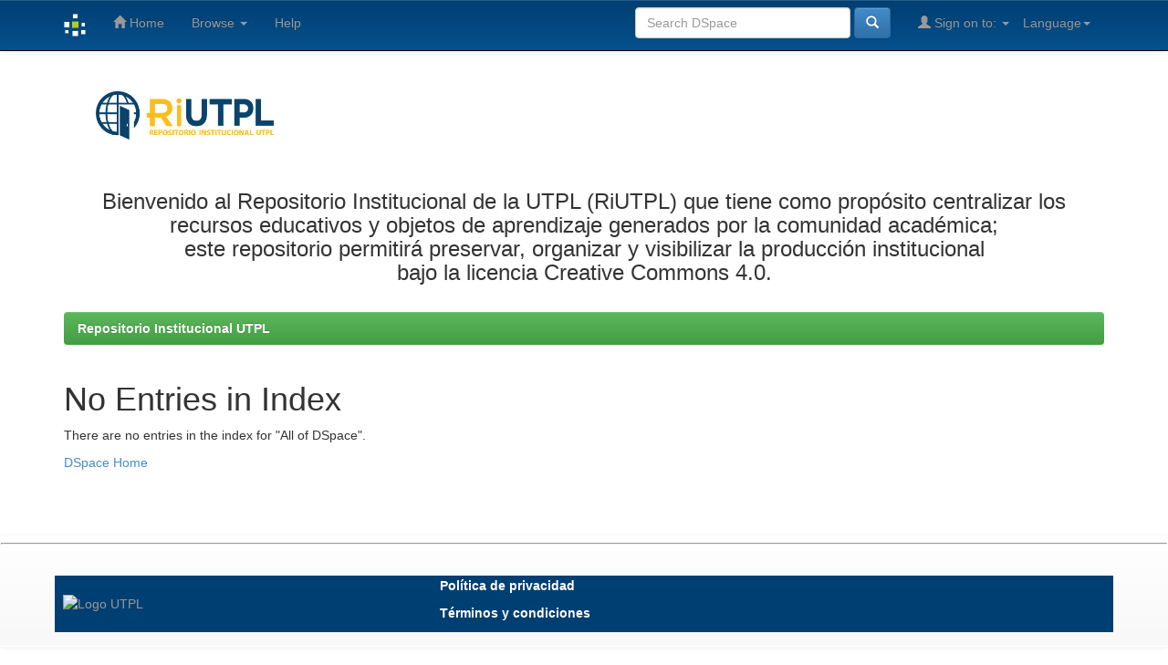

--- FILE ---
content_type: text/html;charset=UTF-8
request_url: https://dspace.utpl.edu.ec/browse?type=author&sort_by=1&order=ASC&rpp=20&etal=-1&value=Calder%C3%B3n+Merizalde%2C+Pedro+Francisco&starts_with=H
body_size: 3856
content:


















<!DOCTYPE html>
<html>
    <head>
        <title>Repositorio Institucional UTPL: No Entries in Index</title>
        <meta http-equiv="Content-Type" content="text/html; charset=UTF-8" />
        <meta name="Generator" content="DSpace 5.4" />
        <meta name="viewport" content="width=device-width, initial-scale=1.0">
        <link rel="shortcut icon" href="/favicon.ico" type="image/x-icon"/>
	    <link rel="stylesheet" href="/static/css/jquery-ui-1.10.3.custom/redmond/jquery-ui-1.10.3.custom.css" type="text/css" />
	    <link rel="stylesheet" href="/static/css/bootstrap/bootstrap.min.css" type="text/css" />
	    <link rel="stylesheet" href="/static/css/bootstrap/bootstrap-theme.min.css" type="text/css" />
	    <link rel="stylesheet" href="/static/css/bootstrap/dspace-theme.css" type="text/css" />

        <link rel="search" type="application/opensearchdescription+xml" href="/open-search/description.xml" title="DSpace"/>

        
	<script type='text/javascript' src="/static/js/jquery/jquery-1.10.2.min.js"></script>
	<script type='text/javascript' src='/static/js/jquery/jquery-ui-1.10.3.custom.min.js'></script>
	<script type='text/javascript' src='/static/js/bootstrap/bootstrap.min.js'></script>
	<script type='text/javascript' src='/static/js/holder.js'></script>
	<script type="text/javascript" src="/utils.js"></script>
    <script type="text/javascript" src="/static/js/choice-support.js"> </script>

    
    
    

<!-- HTML5 shim and Respond.js IE8 support of HTML5 elements and media queries -->
<!--[if lt IE 9]>
  <script src="/static/js/html5shiv.js"></script>
  <script src="/static/js/respond.min.js"></script>
<![endif]-->
    </head>

    
    
    <body class="undernavigation">
<a class="sr-only" href="#content">Skip navigation</a>
<header class="navbar navbar-inverse navbar-fixed-top">    
    
            <div class="container">
                

























       <div class="navbar-header">
         <button type="button" class="navbar-toggle" data-toggle="collapse" data-target=".navbar-collapse">
           <span class="icon-bar"></span>
           <span class="icon-bar"></span>
           <span class="icon-bar"></span>
         </button>
         <a class="navbar-brand" href="/"><img height="25" src="/image/dspace-logo-only.png" alt="DSpace logo" /></a>
       </div>
       <nav class="collapse navbar-collapse bs-navbar-collapse" role="navigation">
         <ul class="nav navbar-nav">
           <li class=""><a href="/"><span class="glyphicon glyphicon-home"></span> Home</a></li>
                
           <li class="dropdown">
             <a href="#" class="dropdown-toggle" data-toggle="dropdown">Browse <b class="caret"></b></a>
             <ul class="dropdown-menu">
               <li><a href="/community-list">Communities<br/>&amp;&nbsp;Collections</a></li>
				<li class="divider"></li>
        <li class="dropdown-header">Browse Items by:</li>
				
				
				
				      			<li><a href="/browse?type=dateissued">Issue Date</a></li>
					
				      			<li><a href="/browse?type=author">Author</a></li>
					
				      			<li><a href="/browse?type=title">Title</a></li>
					
				      			<li><a href="/browse?type=subject">Subject</a></li>
					
				    
				

            </ul>
          </li>
          <li class=""><script type="text/javascript">
<!-- Javascript starts here
document.write('<a href="#" onClick="var popupwin = window.open(\'/help/index.html\',\'dspacepopup\',\'height=600,width=550,resizable,scrollbars\');popupwin.focus();return false;">Help<\/a>');
// -->
</script><noscript><a href="/help/index.html" target="dspacepopup">Help</a></noscript></li>
       </ul>

 
    <div class="nav navbar-nav navbar-right">
	 <ul class="nav navbar-nav navbar-right">
      <li class="dropdown">
       <a href="#" class="dropdown-toggle" data-toggle="dropdown">Language<b class="caret"></b></a>
        <ul class="dropdown-menu">
 
      <li>
        <a onclick="javascript:document.repost.locale.value='en';
                  document.repost.submit();" href="?locale=en">
         English
       </a>
      </li>
 
      <li>
        <a onclick="javascript:document.repost.locale.value='es';
                  document.repost.submit();" href="?locale=es">
         español
       </a>
      </li>
 
     </ul>
    </li>
    </ul>
  </div>
 
 
       <div class="nav navbar-nav navbar-right">
		<ul class="nav navbar-nav navbar-right">
         <li class="dropdown">
         
             <a href="#" class="dropdown-toggle" data-toggle="dropdown"><span class="glyphicon glyphicon-user"></span> Sign on to: <b class="caret"></b></a>
	             
             <ul class="dropdown-menu">
               <li><a href="/mydspace">My DSpace</a></li>
               <li><a href="/subscribe">Receive email<br/>updates</a></li>
               <li><a href="/profile">Edit Profile</a></li>

		
             </ul>
           </li>
          </ul>
          
	
	<form method="get" action="/simple-search" class="navbar-form navbar-right">
	    <div class="form-group">
          <input type="text" class="form-control" placeholder="Search&nbsp;DSpace" name="query" id="tequery" size="25"/>
        </div>
        <button type="submit" class="btn btn-primary"><span class="glyphicon glyphicon-search"></span></button>

	</form></div>
    </nav>

            </div>

</header>

<main id="content" role="main">

<div class="container banner">
	<div class="row">
		<div class="col-md-8">
		
	<a href="http://www.utpl.edu.ec/riutpl/" target="_blank"><img class="pull-left" width="30%" height="25%"  src="/image/utpl_azul.png" alt="DSpace logo" /></a>
			
        </div>
		
			</div>	
		
                       
<!--<a href="http://www.utpl.edu.ec/riutpl/"><img class="pull-left" width="30%" height="25%"  src="/image/utpl_azul.png" alt="DSpace logo" /></a>-->
			<h3><p align="center">Bienvenido al Repositorio Institucional de la UTPL (RiUTPL) que tiene como prop&oacute;sito centralizar los recursos educativos y objetos de aprendizaje generados por la comunidad acad&eacute;mica;<br> este repositorio permitir&aacute; preservar, organizar y visibilizar la producci&oacute;n institucional<br> bajo la licencia Creative Commons 4.0.</p></h3>
		
		
	</div>
</div>	
<br/>
                

<div class="container">
                



  

<ol class="breadcrumb btn-success">

  <li><a href="/">Repositorio Institucional UTPL</a></li>

</ol>

</div>                



        
<div class="container">
		



















    <h1>No Entries in Index</h1>

<p>
    
   		There are no entries in the index for "All of DSpace".
   
 </p>
   
    <p><a href="/">DSpace Home</a></p>

    
    













            

</div>
</main>
            
             <!--<footer class="navbar navbar-inverse navbar-bottom">-->
			 <footer class="navbar navbar-bottom" >
			 <hr style="display: block;
    margin-top: 0.5em;
    margin-bottom: 0.5em;
    margin-left: auto;
    margin-right: auto;
    border-style: inset;
    border-width: 1px;
	color: #002C77;
	background-color: #002C77;">
             <div id="designedby" class="container text-muted" >
             <!--Theme by <a href="http://www.cineca.it"><img
                                    src="/image/logo-cineca-small.png"
                                    alt="Logo CINECA" /></a>
			-->
			
			<div id="footer_feedback" class="pull-center" >  
								<p class="text-muted">
								 <table style="width:100%;background-color: #003F72;">
  
  <tr>
   <td></td>
    <td><img src="https://bibliotecautpl.utpl.edu.ec/images/ri-utpl/footer/utpl.png" alt="Logo UTPL" /></td>
    <td></td>
   <!-- <td><img src="https://bibliotecautpl.utpl.edu.ec/images/ri-utpl/footer/rrae.png" alt="Logo RRAE" /></td>
    <td></td>
    <td><img src="https://bibliotecautpl.utpl.edu.ec/images/ri-utpl/footer/cedia.png" alt="Logo CEDIA" /></td>
    <td></td>
    <td><img src="https://bibliotecautpl.utpl.edu.ec/images/ri-utpl/footer/cc.png" alt="Logo CC" /></td>-->
    <!-- <td><p class="text-muted" style="color: white;"><b>Copyright © Universidad T&eacute;cnica Particular de Loja - 2024</b></p></td>-->
    <td></td>
     <td>
        <p class="text-muted" style="color: white !important;">
	<a target="_blank" href="https://www.utpl.edu.ec/privacidad"><b style="color: white !important;">Pol&iacute;tica de privacidad</b></a>
        </p>
    
   
        <p class="active" style="color: white !important;">
	<a target="_blank" href="https://www.utpl.edu.ec/terminos"><b style="color: white !important;">T&eacute;rminos y condiciones</b></a>
        </p>
    </td>
  </tr>
</table> 
								</p>
                                <!--
								<p class="text-muted"><a target="_blank" href="http://www.dspace.org/">DSpace Software</a> Copyright&nbsp;&copy;&nbsp;2002-2013&nbsp; <a target="_blank" href="http://www.duraspace.org/">Duraspace</a>&nbsp;-
                                <a target="_blank" href="/feedback">Feedback</a>
                                <a href="/htmlmap"></a></p>
								-->
            </div>
			</div>
    </footer>
    </body>
</html>

